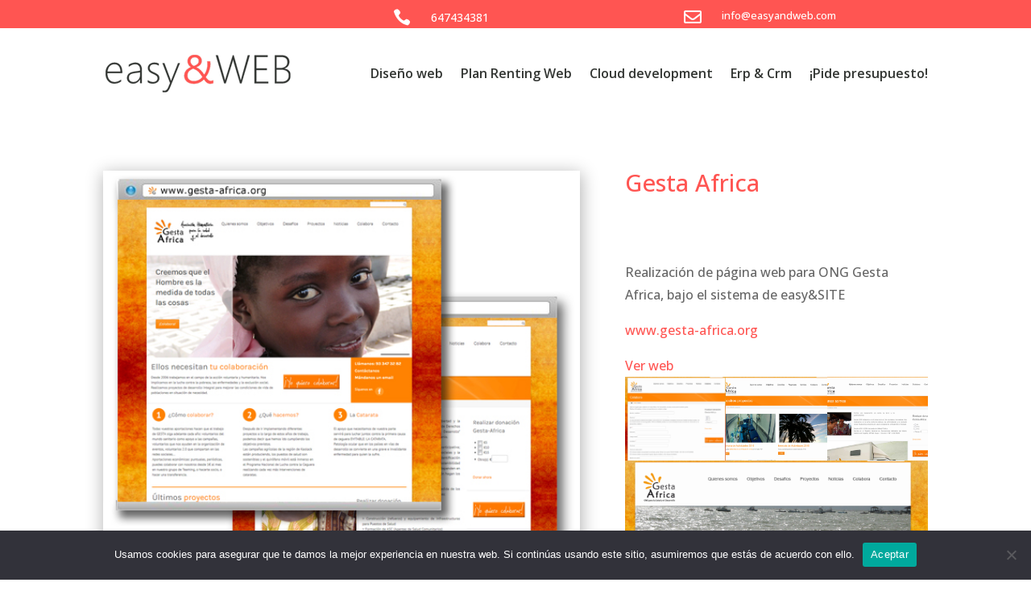

--- FILE ---
content_type: text/css
request_url: https://easyandweb.com/wp-content/themes/Theme-easyandwebcom/style.css?ver=4.23.0
body_size: 234
content:
/*
Theme Name: Theme-easyandweb.com
Theme URI: https://easyandweb.com/
Template: Divi
Author: easy&WEB
Author URI: https://easyandweb.com/
Description: Theme-easyandweb.com
Version: 4.20.4.1686651045
Updated: 2023-06-13 10:10:45

*/



--- FILE ---
content_type: text/css
request_url: https://easyandweb.com/wp-content/et-cache/2647/et-core-unified-tb-2507-tb-2556-tb-137-deferred-2647.min.css?ver=1767007673
body_size: 2539
content:
.et_pb_section_0_tb_footer.et_pb_section{background-color:#000000!important}.et_pb_row_0_tb_footer.et_pb_row{margin-bottom:30px!important}.et_pb_blurb_0_tb_footer.et_pb_blurb .et_pb_module_header,.et_pb_blurb_0_tb_footer.et_pb_blurb .et_pb_module_header a,.et_pb_blurb_1_tb_footer.et_pb_blurb .et_pb_module_header,.et_pb_blurb_1_tb_footer.et_pb_blurb .et_pb_module_header a,.et_pb_blurb_2_tb_footer.et_pb_blurb .et_pb_module_header,.et_pb_blurb_2_tb_footer.et_pb_blurb .et_pb_module_header a{color:#FFFFFF!important}.et_pb_divider_0_tb_footer:before,.et_pb_divider_1_tb_footer:before,.et_pb_divider_2_tb_footer:before{border-top-color:#ff5552}.et_pb_text_0_tb_footer.et_pb_text,.et_pb_text_1_tb_footer.et_pb_text,.et_pb_text_1_tb_footer.et_pb_text a,.et_pb_blurb_3_tb_footer.et_pb_blurb .et_pb_blurb_description a,.et_pb_blurb_4_tb_footer.et_pb_blurb .et_pb_blurb_description a,.et_pb_text_2_tb_footer.et_pb_text,.et_pb_text_3_tb_footer.et_pb_text,.et_pb_text_3_tb_footer.et_pb_text a{color:#ffffff!important}.et_pb_text_0_tb_footer,.et_pb_text_1_tb_footer{line-height:1.6em;font-family:'Archivo',Helvetica,Arial,Lucida,sans-serif;line-height:1.6em}.et_pb_blurb_3_tb_footer.et_pb_blurb .et_pb_module_header,.et_pb_blurb_3_tb_footer.et_pb_blurb .et_pb_module_header a,.et_pb_blurb_4_tb_footer.et_pb_blurb .et_pb_module_header,.et_pb_blurb_4_tb_footer.et_pb_blurb .et_pb_module_header a{font-family:'Archivo',Helvetica,Arial,Lucida,sans-serif;font-weight:700;text-transform:uppercase;font-size:14px;color:#FF5552!important;letter-spacing:1px}.et_pb_blurb_3_tb_footer.et_pb_blurb,.et_pb_blurb_4_tb_footer.et_pb_blurb{font-family:'Archivo',Helvetica,Arial,Lucida,sans-serif;color:#e8e8e8!important}.et_pb_blurb_3_tb_footer .et-pb-icon{font-size:36px;color:#FFFFFF;font-family:FontAwesome!important;font-weight:400!important}.et_pb_blurb_4_tb_footer .et-pb-icon{font-size:36px;color:#FFFFFF;font-family:ETmodules!important;font-weight:400!important}.et_pb_row_1_tb_footer{border-top-width:1px;border-color:#FF5552}.et_pb_row_1_tb_footer.et_pb_row{padding-top:11px!important;padding-top:11px}.et_pb_text_2_tb_footer,.et_pb_text_3_tb_footer{line-height:1.6em;font-family:'Archivo',Helvetica,Arial,Lucida,sans-serif;font-size:16px;line-height:1.6em}@media only screen and (max-width:980px){.et_pb_row_1_tb_footer{border-top-width:1px}.et_pb_text_2_tb_footer,.et_pb_text_3_tb_footer{font-size:15px}}@media only screen and (max-width:767px){.et_pb_row_1_tb_footer{border-top-width:1px}.et_pb_text_2_tb_footer,.et_pb_text_3_tb_footer{font-size:14px}}